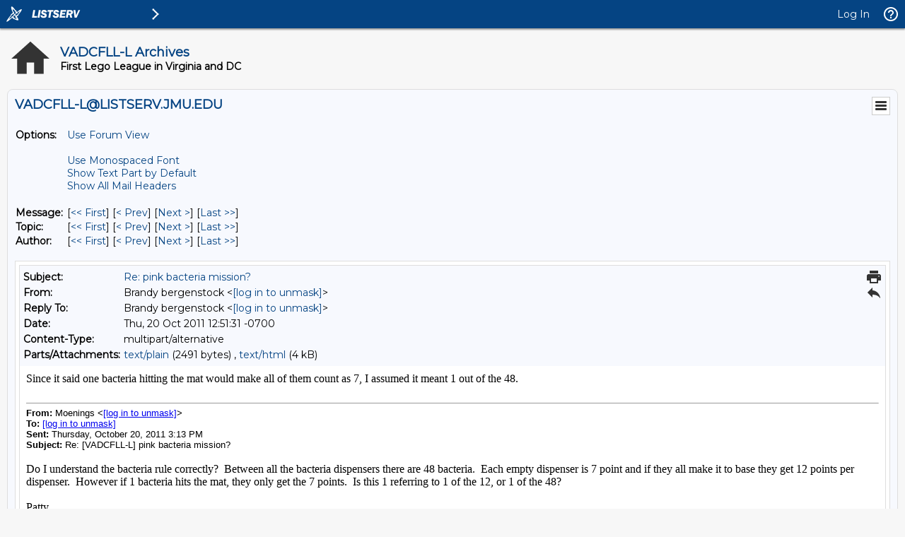

--- FILE ---
content_type: text/html; charset=iso-8859-1
request_url: https://listserv.jmu.edu/cgi-bin/wa?A3=1110&L=VADCFLL-L&E=quoted-printable&P=1395216&B=--1547453567-1067852448-1319140291%3D%3A955&T=text%2Fhtml;%20charset=iso-8859-1&pending=
body_size: 5037
content:
<html><body><div style="color:#000; background-color:#fff; font-family:times new roman, new york, times, serif;font-size:12pt"><div><span>Since it said one bacteria hitting the mat would make all of them count as 7, I assumed it meant 1 out of the 48. <br></span></div><div><br></div><div style="font-family: times new roman, new york, times, serif; font-size: 12pt;"><div style="font-family: times new roman, new york, times, serif; font-size: 12pt;"><font face="Arial" size="2"><hr size="1"><b><span style="font-weight:bold;">From:</span></b> Moenings &lt;<a href="/cgi-bin/wa?LOGON=A3%3D1110%26L%3DVADCFLL-L%26E%3Dquoted-printable%26P%3D1395216%26B%3D--1547453567-1067852448-1319140291%253D%253A955%26T%3Dtext%252Fhtml%3B%2520charset%3Diso-8859-1%26pending%3D" target="_parent" >[log in to unmask]</a>&gt;<br><b><span style="font-weight: bold;">To:</span></b> <a href="/cgi-bin/wa?LOGON=A3%3D1110%26L%3DVADCFLL-L%26E%3Dquoted-printable%26P%3D1395216%26B%3D--1547453567-1067852448-1319140291%253D%253A955%26T%3Dtext%252Fhtml%3B%2520charset%3Diso-8859-1%26pending%3D" target="_parent" >[log in to unmask]</a><br><b><span style="font-weight: bold;">Sent:</span></b> Thursday, October 20, 2011 3:13 PM<br><b><span style="font-weight: bold;">Subject:</span></b> Re: [VADCFLL-L] pink bacteria mission?<br></font><br>
<div id="yiv263805290">Do I understand the bacteria rule correctly?&nbsp; Between all the bacteria dispensers there are 48 bacteria.&nbsp; Each empty dispenser is 7 point and if they all make it to base they get 12 points per dispenser.&nbsp; However if 1 bacteria hits the mat, they only get the 7 points.&nbsp; Is this 1 referring to 1 of the 12, or 1 of the 48?<br>
<br>Patty<br><br><div class="yiv263805290gmail_quote">On Thu, Oct 20, 2011 at 1:31 PM, VA/DC Referee Advisor <span dir="ltr">&lt;<a rel="nofollow" ymailto="mailto:[log in to unmask]" target="_blank" href="mailto:[log in to unmask]"><a href="/cgi-bin/wa?LOGON=A3%3D1110%26L%3DVADCFLL-L%26E%3Dquoted-printable%26P%3D1395216%26B%3D--1547453567-1067852448-1319140291%253D%253A955%26T%3Dtext%252Fhtml%3B%2520charset%3Diso-8859-1%26pending%3D" target="_parent" >[log in to unmask]</a></a>&gt;</span> wrote:<br><blockquote class="yiv263805290gmail_quote" style="margin:0 0 0 .8ex;border-left:1px #ccc solid;padding-left:1ex;">
Yes, that is allowable this year. &nbsp;As long as part of the robot is in<br>
Base, then the whole robot can be brought to Base and restarted<br>
without a touch penalty.<br>
<br>
There is no requirement this year that a robot be completely outside<br>
of Base to make changes on the field.<br>
<br>
Steve Scherr<br>
VA/DC FLL Referee Advisor<br>
<div><div></div><div class="yiv263805290h5"><br>
On Thu, Oct 20, 2011 at 1:01 PM, Dustyn &nbsp;P. Crocco &lt;<a rel="nofollow" ymailto="mailto:[log in to unmask]" target="_blank" href="mailto:[log in to unmask]"><a href="/cgi-bin/wa?LOGON=A3%3D1110%26L%3DVADCFLL-L%26E%3Dquoted-printable%26P%3D1395216%26B%3D--1547453567-1067852448-1319140291%253D%253A955%26T%3Dtext%252Fhtml%3B%2520charset%3Diso-8859-1%26pending%3D" target="_parent" >[log in to unmask]</a></a>&gt; wrote:<br>
&gt; One of our teammates programmed a mission for the pink bacteria. The robot hits the stand and knocks off the bacteria.<br>
&gt; The robot does not fully leave base and he just pulls it back in.<br>
&gt;<br>
&gt; &nbsp;Is he then allowed to pick up the robot and set it up for another mission without a penalty?<br>
&gt;<br>
<br>
-- To UNSUBSCRIBE or CHANGE your settings, please visit <a rel="nofollow" target="_blank" href="https://listserv.jmu.edu/archives/vadcfll-l.html">https://listserv.jmu.edu/archives/vadcfll-l.html</a> and select "Join or leave the list".<br>

<br>
-- VADCFLL administrative announcements are sent via VADCFLL-ANNOUNCEMENTS-L. Visit <a rel="nofollow" target="_blank" href="https://listserv.jmu.edu/archives/vadcfll-ANNOUNCEMENTS-l.html">https://listserv.jmu.edu/archives/vadcfll-ANNOUNCEMENTS-l.html</a> to subscribe.<br>

</div></div></blockquote></div><br>
<hr>To UNSUBSCRIBE or CHANGE your settings, please visit
<a rel="nofollow" target="_blank" href="https://listserv.jmu.edu/archives/vadcfll-l.html"> https://listserv.jmu.edu/archives/vadcfll-l.html</a> and select "Join or leave the list".
<br>VADCFLL administrative announcements are sent via VADCFLL-ANNOUNCEMENTS-L. Visit <a rel="nofollow" target="_blank" href="https://listserv.jmu.edu/archives/vadcfll-announcements-l.html">https://listserv.jmu.edu/archives/vadcfll-announcements-l.html</a> to subscribe.
</div><br><br></div></div></div></body></html>
<hr />To UNSUBSCRIBE or CHANGE your settings, please visit
<a href="https://listserv.jmu.edu/archives/vadcfll-l.html"> https://listserv.jmu.edu/archives/vadcfll-l.html</a> and select "Join or leave the list".
<br />VADCFLL administrative announcements are sent via VADCFLL-ANNOUNCEMENTS-L. Visit <a href="https://listserv.jmu.edu/archives/vadcfll-announcements-l.html">https://listserv.jmu.edu/archives/vadcfll-announcements-l.html</a> to subscribe.
